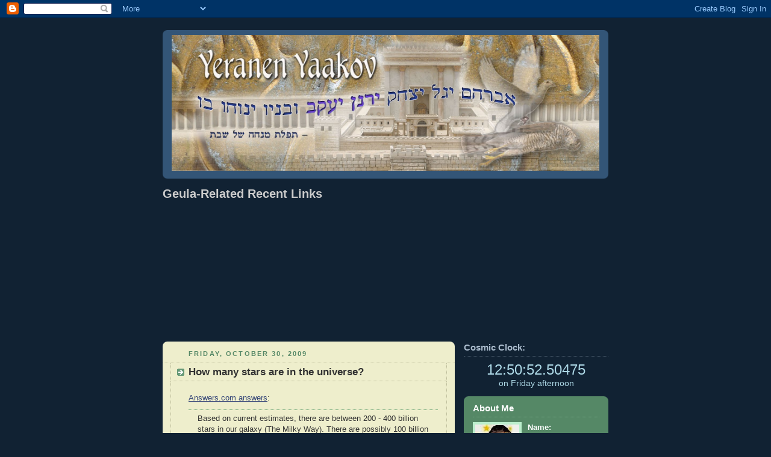

--- FILE ---
content_type: text/html; charset=UTF-8
request_url: https://yeranenyaakov.blogspot.com/2009/10/how-many-stars-are-in-universe.html
body_size: 13112
content:
<!DOCTYPE html PUBLIC "-//W3C//DTD XHTML 1.0 Strict//EN" "http://www.w3.org/TR/xhtml1/DTD/xhtml1-strict.dtd">



<html xmlns="http://www.w3.org/1999/xhtml" xml:lang="en" lang="en">

<head>
  <title>Yeranen Yaakov: How many stars are in the universe?</title>

  <script type="text/javascript">(function() { (function(){function b(g){this.t={};this.tick=function(h,m,f){var n=f!=void 0?f:(new Date).getTime();this.t[h]=[n,m];if(f==void 0)try{window.console.timeStamp("CSI/"+h)}catch(q){}};this.getStartTickTime=function(){return this.t.start[0]};this.tick("start",null,g)}var a;if(window.performance)var e=(a=window.performance.timing)&&a.responseStart;var p=e>0?new b(e):new b;window.jstiming={Timer:b,load:p};if(a){var c=a.navigationStart;c>0&&e>=c&&(window.jstiming.srt=e-c)}if(a){var d=window.jstiming.load;
c>0&&e>=c&&(d.tick("_wtsrt",void 0,c),d.tick("wtsrt_","_wtsrt",e),d.tick("tbsd_","wtsrt_"))}try{a=null,window.chrome&&window.chrome.csi&&(a=Math.floor(window.chrome.csi().pageT),d&&c>0&&(d.tick("_tbnd",void 0,window.chrome.csi().startE),d.tick("tbnd_","_tbnd",c))),a==null&&window.gtbExternal&&(a=window.gtbExternal.pageT()),a==null&&window.external&&(a=window.external.pageT,d&&c>0&&(d.tick("_tbnd",void 0,window.external.startE),d.tick("tbnd_","_tbnd",c))),a&&(window.jstiming.pt=a)}catch(g){}})();window.tickAboveFold=function(b){var a=0;if(b.offsetParent){do a+=b.offsetTop;while(b=b.offsetParent)}b=a;b<=750&&window.jstiming.load.tick("aft")};var k=!1;function l(){k||(k=!0,window.jstiming.load.tick("firstScrollTime"))}window.addEventListener?window.addEventListener("scroll",l,!1):window.attachEvent("onscroll",l);
 })();</script><script type="text/javascript">function a(){var b=window.location.href,c=b.split("?");switch(c.length){case 1:return b+"?m=1";case 2:return c[1].search("(^|&)m=")>=0?null:b+"&m=1";default:return null}}var d=navigator.userAgent;if(d.indexOf("Mobile")!=-1&&d.indexOf("WebKit")!=-1&&d.indexOf("iPad")==-1||d.indexOf("Opera Mini")!=-1||d.indexOf("IEMobile")!=-1){var e=a();e&&window.location.replace(e)};
</script><meta http-equiv="Content-Type" content="text/html; charset=UTF-8" />
<meta name="generator" content="Blogger" />
<link rel="icon" type="image/vnd.microsoft.icon" href="https://www.blogger.com/favicon.ico"/>
<link rel="alternate" type="application/atom+xml" title="Yeranen Yaakov - Atom" href="https://yeranenyaakov.blogspot.com/feeds/posts/default" />
<link rel="alternate" type="application/rss+xml" title="Yeranen Yaakov - RSS" href="https://yeranenyaakov.blogspot.com/feeds/posts/default?alt=rss" />
<link rel="service.post" type="application/atom+xml" title="Yeranen Yaakov - Atom" href="https://www.blogger.com/feeds/11016836/posts/default" />
<link rel="alternate" type="application/atom+xml" title="Yeranen Yaakov - Atom" href="https://yeranenyaakov.blogspot.com/feeds/179916800580605015/comments/default" />
<link rel="stylesheet" type="text/css" href="https://www.blogger.com/static/v1/v-css/1601750677-blog_controls.css"/>
<link rel="stylesheet" type="text/css" href="https://www.blogger.com/dyn-css/authorization.css?targetBlogID=11016836&zx=312c6334-4636-4978-83df-57f41fbf1b6a"/>

<link href='https://blogger.googleusercontent.com/img/b/R29vZ2xl/AVvXsEg_2KUf98gPIiqpcrAv84xIfrEE5aipot0m1erytuaHC24jEGjnHI-hjnORFIAsnwCfy3RysQ0m4BvNrVuEbVNMlEB2_1hHvC1KdcxVEPERbqM_2-sVWoiyieaSfL8zCX4v6P-c/s1600/-.ico' rel='icon' type='image/x-icon'/>
  <style type="text/css">
/*
-----------------------------------------------
Blogger Template Style
Name:     Rounders 3
Designer: Douglas Bowman
URL:      www.stopdesign.com
Date:     27 Feb 2004
----------------------------------------------- */


body {
  background:#123;
  margin:0;
  padding:20px 10px;
  text-align:center;
  font:x-small/1.5em "Trebuchet MS",Verdana,Arial,Sans-serif;
  color:#ccc;
  font-size/* */:/**/small;
  font-size: /**/small;
  }


/* Page Structure
----------------------------------------------- */
/* The images which help create rounded corners depend on the 
   following widths and measurements. If you want to change 
   these measurements, the images will also need to change.
   */
#content {
  width:740px;
  margin:0 auto;
  text-align:left;
  }
#main {
  width:485px;
  float:left;
  background:#eec url("//www.blogblog.com/rounders3/corners_main_bot.gif") no-repeat left bottom;
  margin:15px 0 0;
  padding:0 0 10px;
  color:#333;
  font-size:97%;
  line-height:1.5em;
  }
#main2 {
  float:left;
  width:100%;
  background:url("//www.blogblog.com/rounders3/corners_main_top.gif") no-repeat left top;
  padding:10px 0 0;
  }
#sidebar {
  width:240px;
  float:right;
  margin:15px 0 0;
  font-size:97%;
  line-height:1.5em;
  }


/* Links
----------------------------------------------- */
a:link {
  color:#9db;
  }
a:visited {
  color:#798;
  }
a:hover {
  color:#fff;
  }
a img {
  border-width:0;
  }
#main a:link {
  color:#347;
  }
#main a:visited {
  color:#666;
  }
#main a:hover {
  color:#68a
  }


/* Blog Header
----------------------------------------------- */
#header {
  background:#357 url("//www.blogblog.com/rounders3/corners_cap_bot.gif") no-repeat left bottom;
  margin:0 0 0;
  padding:0 0 8px;
  color:#fff;
  }
#header div {
  background:url("//www.blogblog.com/rounders3/corners_cap_top.gif") no-repeat left top;
  padding:8px 15px 0;
  }
#blog-title {
  margin:0;
  padding:10px 30px 5px;
  font-size:200%;
  line-height:1.2em;
  }
#blog-title a {
  text-decoration:none;
  color:#fff;
  }
#description {
  margin:0;
  padding:5px 30px 10px;
  font-size:94%;
  line-height:1.5em;
  color:#abc;
  }


/* Posts
----------------------------------------------- */
.date-header {
  margin:0 28px 0 43px;
  font-size:85%;
  line-height:2em;
  text-transform:uppercase;
  letter-spacing:.2em;
  color:#586;
  }
.post {
  margin:.3em 0 25px;
  padding:0 13px;
  border:1px dotted #bb9;
  border-width:1px 0;
  }
.post-title {
  margin:0;
  font-size:135%;
  line-height:1.5em;
  background:url("//www.blogblog.com/rounders3/icon_arrow.gif") no-repeat 10px .5em;
  display:block;
  border:1px dotted #bb9;
  border-width:0 1px 1px;
  padding:2px 14px 2px 29px;
  color:#333;
  }
#main a.title-link, .post-title strong {
  text-decoration:none;
  display:block;
  }
#main a.title-link:hover {
  background-color:#fff;
  color:#000;
  }
.post-body {
  border:1px dotted #bb9;
  border-width:0 1px 1px;
  border-bottom-color:#eec;
  padding:10px 14px 1px 29px;
  }
html>body .post-body {
  border-bottom-width:0;
  }
.post p {
  margin:0 0 .75em;
  }
p.post-footer {
  background:#fff;
  margin:0;
  padding:2px 14px 2px 29px;
  border:1px dotted #bb9;
  border-bottom:1px solid #eee;
  font-size:100%;
  line-height:1.5em;
  color:#666;
  text-align:right;
  }
html>body p.post-footer {
  border-bottom-color:transparent;
  }
p.post-footer em {
  display:block;
  float:left;
  text-align:left;
  font-style:normal;
  }
a.comment-link {
  /* IE5.0/Win doesn't apply padding to inline elements,
     so we hide these two declarations from it */
  background/* */:/**/url("//www.blogblog.com/rounders3/icon_comment.gif") no-repeat 0 45%;
  padding-left:14px;
  }
html>body a.comment-link {
  /* Respecified, for IE5/Mac's benefit */
  background:url("//www.blogblog.com/rounders3/icon_comment.gif") no-repeat 0 45%;
  padding-left:14px;
  }
.post img {
  margin:0 0 5px 0;
  padding:4px;
  border:1px solid #586;
  }
blockquote {
  margin:.75em 0;
  border:1px dotted #596;
  border-width:1px 0;
  padding:5px 15px;
  }
.post blockquote p {
  margin:.5em 0;
  }


/* Comments
----------------------------------------------- */
#comments {
  margin:-25px 13px 0;
  border:1px dotted #6a7;
  border-width:0 1px 1px;
  padding:20px 0 15px 0;
  }
#comments h4 {
  margin:0 0 10px;
  padding:0 14px 2px 29px;
  border-bottom:1px dotted #6a7;
  font-size:120%;
  line-height:1.4em;
  color:#333;
  }
#comments-block {
  margin:0 15px 0 9px;
  }
.comment-data {
  background:url("//www.blogblog.com/rounders3/icon_comment.gif") no-repeat 2px .3em;
  margin:.5em 0;
  padding:0 0 0 20px;
  color:#666;
  }
.comment-poster {
  font-weight:bold;
  }
.comment-body {
  margin:0 0 1.25em;
  padding:0 0 0 20px;
  }
.comment-body p {
  margin:0 0 .5em;
  }
.comment-timestamp {
  margin:0 0 .5em;
  padding:0 0 .75em 20px;
  color:#fff;
  }
.comment-timestamp a:link {
  color:#fff;
  }
.deleted-comment {
  font-style:italic;
  color:gray;
  }


/* Profile
----------------------------------------------- */
#profile-container {
  background:#586 url("//www.blogblog.com/rounders3/corners_prof_bot.gif") no-repeat left bottom;
  margin:0 0 15px;
  padding:0 0 10px;
  color:#fff;
  }
#profile-container h2 {
  background:url("//www.blogblog.com/rounders3/corners_prof_top.gif") no-repeat left top;
  padding:10px 15px .2em;
  margin:0;
  border-width:0;
  font-size:115%;
  line-height:1.5em;
  color:#fff;
  }
.profile-datablock {
  margin:0 15px .5em;
  border-top:1px dotted #7a8;
  padding-top:8px;
  }
.profile-img {display:inline;}
.profile-img img {
  float:left;
  margin:0 10px 5px 0;
  border:4px solid #bec;
  }
.profile-data strong {
  display:block;
  }
#profile-container p {
  margin:0 15px .5em;
  }
#profile-container .profile-textblock {
  clear:left;
  }
#profile-container a {
  color:#fff;
  }
.profile-link a {
  background:url("//www.blogblog.com/rounders3/icon_profile.gif") no-repeat 0 .1em;
  padding-left:15px;
  font-weight:bold;
  }
ul.profile-datablock {
  list-style-type:none;
  }


/* Sidebar Boxes
----------------------------------------------- */
.box {
  background:#234 url("//www.blogblog.com/rounders3/corners_side_top.gif") no-repeat left top;
  margin:0 0 15px;
  padding:10px 0 0;
  color:#abc;
  }
.box2 {
  background:url("//www.blogblog.com/rounders3/corners_side_bot.gif") no-repeat left bottom;
  padding:0 13px 8px;
  }
.sidebar-title {
  margin:0;
  padding:0 0 .2em;
  border-bottom:1px dotted #456;
  font-size:115%;
  line-height:1.5em;
  color:#abc;
  }
.box ul {
  margin:.5em 0 1.25em;
  padding:0 0px;
  list-style:none;
  }
.box ul li {
  background:url("//www.blogblog.com/rounders3/icon_arrow_sm.gif") no-repeat 2px .25em;
  margin:0;
  padding:0 0 3px 16px;
  margin-bottom:3px;
  border-bottom:1px dotted #345;
  line-height:1.4em;
  }
.box p {
  margin:0 0 .6em;
  }


/* Footer
----------------------------------------------- */
#footer {
  clear:both;
  margin:0;
  padding:15px 0 0;
  }
#footer div {
  background:#357 url("//www.blogblog.com/rounders3/corners_cap_top.gif") no-repeat left top;
  padding:8px 0 0;
  color:#fff;
  }
#footer div div {
  background:url("//www.blogblog.com/rounders3/corners_cap_bot.gif") no-repeat left bottom;
  padding:0 15px 8px;
  }
#footer hr {display:none;}
#footer p {margin:0;}
#footer a {color:#fff;} 
  </style>

<meta name="google-site-verification" content="KstCOZK8ylVlROn6HH3hM8e5k6xbNrDt5YKAMCT4Emo" />
<meta name='google-adsense-platform-account' content='ca-host-pub-1556223355139109'/>
<meta name='google-adsense-platform-domain' content='blogspot.com'/>
<!-- --><style type="text/css">@import url(//www.blogger.com/static/v1/v-css/navbar/3334278262-classic.css);
div.b-mobile {display:none;}
</style>

</head>



<body><script type="text/javascript">
    function setAttributeOnload(object, attribute, val) {
      if(window.addEventListener) {
        window.addEventListener('load',
          function(){ object[attribute] = val; }, false);
      } else {
        window.attachEvent('onload', function(){ object[attribute] = val; });
      }
    }
  </script>
<div id="navbar-iframe-container"></div>
<script type="text/javascript" src="https://apis.google.com/js/platform.js"></script>
<script type="text/javascript">
      gapi.load("gapi.iframes:gapi.iframes.style.bubble", function() {
        if (gapi.iframes && gapi.iframes.getContext) {
          gapi.iframes.getContext().openChild({
              url: 'https://www.blogger.com/navbar/11016836?origin\x3dhttps://yeranenyaakov.blogspot.com',
              where: document.getElementById("navbar-iframe-container"),
              id: "navbar-iframe"
          });
        }
      });
    </script>



<!-- Begin #content - Centers all content and provides edges for floated columns -->

<div id="content">



<!-- Blog Header -->

<div id="header"><div>
<!--<table><tr><td>
  <h1 id="blog-title">
    <a href="http://yeranenyaakov.blogspot.com/">
	Yeranen Yaakov
	</a>
  </h1>
  <p id="description">אברהם יגל יצחק <b><u> ירנן יעקב</u></b> ובניו ינוחו בו
<br>  -  תפלת מנחה של שבת

<br><br>
A blog where I can sing and rant about Israel, Judaism, and anything I feel like.</p>
</td><td align=right><img src="https://blogger.googleusercontent.com/img/b/R29vZ2xl/AVvXsEj3O76lozRMiLDeu42RrzSOTxpJ231mnyR7BDdEG60XanCbUJY-4258MH7raRdNCyZE8q2K5-vdm_NKQDQm0tIGxSxDPukeqTltl2jqIi0-0WGO0bbVbnym5rUdVx8wrq9UX0GH/s1600/Dove+over+sparrow+hawk.JPG" width=50% height=50%></td></tr></table>-->

<a href="http://yeranenyaakov.blogspot.com/">
<img src="https://blogger.googleusercontent.com/img/b/R29vZ2xl/AVvXsEgfaAIpUR_JSAS9V_jQeKZuc-OESZ2KcwwApkKDv9UUcXpJQkBvntPOZJ_jjV5NbJk45VhcQ2-yp2qFqPGvr8XBfbFlTqvD3U6KjjTM16OD5PCskBlLIuVPovNy-uujnT4Mf4vF/s1600/YYHeading.jpg" width=100% height=100%>
</a>
</div></div>
<!--<script>
function updateTime() {
   var timeMissing = 1408698000000;
   var now = new Date().getTime();
   var days = parseInt((now - timeMissing) / (24 * 60 * 60 * 1000));
   var hours = parseInt((now - timeMissing) / (60 * 60 * 1000)) % 24;
   hours = (hours<10?"0" + hours:hours);
   var mins = parseInt((now - timeMissing) / (60 * 1000)) % 60;
   mins = (mins<10?"0" + mins:mins);
   var secs = parseInt((now - timeMissing) / (1000)) % 60;
   secs = (secs<10?"0" + secs:secs);
   missingTime.innerHTML = days + " : " + hours + " : " + mins + " : " + secs;
}
setInterval("updateTime();",1000);

</script>
<table><tr><td align=right>&nbsp;&nbsp;&nbsp;&nbsp;&nbsp;&nbsp;&nbsp;&nbsp;&nbsp;&nbsp;&nbsp;&nbsp;&nbsp;&nbsp;&nbsp;&nbsp;<img border="0" width=40% height=50% src="https://blogger.googleusercontent.com/img/b/R29vZ2xl/AVvXsEjMVRg-Dx-EV9vTaiG7JFbU3BHWU_C2eqtm_fSsaf1RdXREq-adeeeLY-l3O61AAUI_Xnfljt4LDtB_aX7Z9GXIuTOHLlBtVt9VRpjpYwOv-iowYNKgIPUpHtQB-SZb-AfJeJaU/s1600/aharonSofer2.jpg" /></td>
<td align=center>Please pray for Aharon Sofer<br>אהרן בן חולדה<br>
missing for:<br><font color=lightblue><span id=missingTime></span></font><br>
<font size=1 color=purple>Days&nbsp;&nbsp;Hrs&nbsp;&nbsp;Mins&nbsp;&nbsp;Secs</font>
<br> Let's <a href=https://www.facebook.com/hashtag/bringaaronhome>#bringAaronHome</a></td>
<td><img border="0" width=50% height=50% src="https://blogger.googleusercontent.com/img/b/R29vZ2xl/AVvXsEjVWWfp1V3GTDxfYLLLF0YfAWtuGCmUYX1L5oolyy3LX4l4A05rsaV58m5Q6mykp3c5CkCqbt0v7RSrTGCXHNLESS2Z0V71kYRfRiMfxMvChjBdd11sywBhXULAMqhcWHOKNEit/s1600/aharonSofer1.jpg" /></td>
</tr></table>
-->
<h2>Geula-Related Recent Links</h2>
<iframe width="740" height="200" src="https://www.inoreader.com/stream/user/1005972205/tag/Geula-Related/view/html?cs=m" frameborder="0" tabindex="-1"></iframe>
<!--Scroll to latest <a href="#InterestingRecentLinks">Interesting Recent Links</a> -->
<!-- Begin #main - Contains main-column blog content -->

<div id="main"><div id="main2"><div id="main3">



    
  <h2 class="date-header">Friday, October 30, 2009</h2>
  

  

     

  <!-- Begin .post -->

  <div class="post"><a name="179916800580605015"></a>

     

    
	 
    <h3 class="post-title">
	 How many stars are in the universe?
    </h3>
	 
    

    <div class="post-body">

      <p>
      <div style="clear:both;"></div><a href="http://wiki.answers.com/Q/How_many_stars_are_in_the_universe">Answers.com answers</a>:<br /><blockquote>Based on current estimates, there are between 200 - 400 billion stars in our galaxy (The Milky Way). There are possibly 100 billion galaxies in the Universe. So taking the average of our galaxy, gives approximately 3 x 1024 stars. So about 3 septillion. This has been equated to the same number of grains of sand that are on Earth. <br /><br />One source (BBC) stated that there are 1,000 stars to every grain of sand on Earth!! <br />There are an estimated 100 to 200 billion galaxies. <br /><br />So taking a conservative number of 100 billion stars per galaxy, gives an approximate total of 10,000,000,000,000,000,000,000 stars. (which is 10 sextillion) </blockquote><br />Hashem <a href="http://www.mechon-mamre.org/p/pt/pt0115.htm#5">told</a> Avraham:<blockquote><p align=right> וַיּוֹצֵא אֹתוֹ הַחוּצָה, וַיֹּאמֶר הַבֶּט-נָא הַשָּׁמַיְמָה וּסְפֹר הַכּוֹכָבִים--אִם-תּוּכַל, לִסְפֹּר אֹתָם; וַיֹּאמֶר לוֹ, כֹּה יִהְיֶה זַרְעֶךָ</p>And He brought him forth abroad, and said: 'Look now toward heaven, and count the stars, if thou be able to count them'; and He said unto him: 'So shall thy seed be.' </blockquote><br /><br />We further find <a href="http://www.mechon-mamre.org/p/pt/pt0501.htm#10">these verses in Devarim</a>:<blockquote><p align=right>יְהוָה אֱלֹהֵיכֶם, הִרְבָּה אֶתְכֶם; וְהִנְּכֶם הַיּוֹם, כְּכוֹכְבֵי הַשָּׁמַיִם לָרֹב<br />יְהוָה אֱלֹהֵי אֲבוֹתֵכֶם, יֹסֵף עֲלֵיכֶם כָּכֶם--אֶלֶף פְּעָמִים; וִיבָרֵךְ אֶתְכֶם, כַּאֲשֶׁר דִּבֶּר לָכֶם</p>the LORD your God hath multiplied you, and, behold, ye are this day <strong>as the stars of heaven for multitude</strong>.-- <br />The LORD, the God of your fathers, make you <strong>a thousand times</strong> so many more as ye are, and bless you, as He hath promised you!-- </blockquote><br />Rashi <a href="http://www.hebrewbooks.org/pdfpager.aspx?req=14085&st=&pgnum=12&hilite=">first asks</a> that 600,000 doesn't even come close to the amount of stars!  He answers that the verse means that we're compared to the sun and stars only in that we will exist forever just as they do.  However, the רא"ם on that Rashi says that that's true in Moshe's time, but in the future, we will actually be as numerous as the stars, as is hinted to by the word "לָרֹב".<br /><br />On the next verse, Rashi says:<blockquote><p align=right>מהו <strong>יוסף עליכם ככם אלף פעמים</strong> . מהו<br />שוב ויברך אתכם כאשר דבר לכם אלא אמרו לו למשה אתה נותן קצבה לברכתנו כבר הבטיח הקב״ה את אברהם (בראשית יג) אשר אם יוכל איש למנות וגו׳ אמר להם זו<br />משלי היא אבל הוא יברך אתכם כאשר דבר לכם  </p></blockquote><br />which means that instead of 10 sextillion, Moshe's promise will make us 10 septillion, according to the conservative estimates.  According to the other estimates, instead of 3 septillion, we'll be 3 octillion.  And that doesn't include Hashem's additional Beracha, which makes it unlimited.<div style="clear:both; padding-bottom:0.25em"></div>
    </p>

    </div>

    <p class="post-footer">
      <em>posted by yaak @ <a href="http://yeranenyaakov.blogspot.com/2009/10/how-many-stars-are-in-universe.html" title="permanent link">10/30/2009 10:47:00 AM</a></em> &nbsp;
      
         <a class="comment-link" href="https://www.blogger.com/comment/fullpage/post/11016836/179916800580605015" onclick="window.open('https://www.blogger.com/comment/fullpage/post/11016836/179916800580605015', 'bloggerPopup', 'toolbar=0,scrollbars=1,location=0,statusbar=1,menubar=0,resizable=1,width=400,height=450');return false;">5 comments</a>
        <span class="item-action"><a href="https://www.blogger.com/email-post/11016836/179916800580605015" title="Email Post"><img class="icon-action" alt="" src="https://resources.blogblog.com/img/icon18_email.gif" height="13" width="18"/></a></span><span class="item-control blog-admin pid-1036949180"><a style="border:none;" href="https://www.blogger.com/post-edit.g?blogID=11016836&postID=179916800580605015&from=pencil" title="Edit Post"><img class="icon-action" alt="" src="https://resources.blogblog.com/img/icon18_edit_allbkg.gif" height="18" width="18"></a></span>
    </p>

  

  </div>

  <!-- End .post -->

  


  <!-- Begin #comments -->
 

  <div id="comments">

	<a name="comments"></a>

    <h4>5 Comments:</h4>

    <dl id="comments-block">
      
      <dt class="comment-data" id="c4820572929988885133"><a name="c4820572929988885133"></a>
        At <a href="#c4820572929988885133" title="comment permalink">Sat Oct 31, 07:40:00 PM 2009</a>,
        <span style="line-height:16px" class="comment-icon blogger-comment-icon"><img src="https://resources.blogblog.com/img/b16-rounded.gif" alt="Blogger" style="display:inline;" /></span>&nbsp;<a href="https://www.blogger.com/profile/06326762185596512130" rel="nofollow">Neshama</a> said...
      </dt>
      <dd class="comment-body">
        <p>But it says &quot;SEED&quot;. <br /><br />Could that mean that each SEED is a potential and not actual? Could this represent, before fertilization, the number of seed (sperm)?  Could it also be that all these estimates of STARS is incorrect, and that there is a STAR for every Jew that is born, and when they die, the STAR dies, and this keeps adding and subtracting all the time? Plus does this include the seed of Yishmael?</p>
	  <span class="item-control blog-admin pid-1150004500"><a style="border:none;" href="https://www.blogger.com/comment/delete/11016836/4820572929988885133" title="Delete Comment" ><span class="delete-comment-icon">&nbsp;</span></a></span>
      </dd>
	  
      <dt class="comment-data" id="c9130735445715867350"><a name="c9130735445715867350"></a>
        At <a href="#c9130735445715867350" title="comment permalink">Sun Nov 01, 09:10:00 AM 2009</a>,
        <span style="line-height:16px" class="comment-icon anon-comment-icon"><img src="https://resources.blogblog.com/img/anon16-rounded.gif" alt="Anonymous" style="display:inline;" /></span>&nbsp;<span class="anon-comment-author">Anonymous</span> said...
      </dt>
      <dd class="comment-body">
        <p>BERACHOT 32B<br /><br />“[The Congregation of Israel complained to G-d for having forsaken her], The Holy One Blessed is He answered to her: “My daughter, 12 constellations [Mazalot] I created in the firmament, and in every constellation I created for it 30 Chayil and for every Chayil I created for it 30 Ligyon and for every Ligyon I created for it 30 Rachton and for every Rachton I created for it 30 Karton and for every Karton I created for it 30 Gastra and for every Gastra I suspended in it 3,650,000,000 stars corresponding to the days of the Solar year, And all of them I created only for your sake Yet you say “You have forsaken me and abandoned me?”<br /><br />2 x 30 x 30 x 30 x 30 x 30 x 3,650,000,00<br /><br />= 1,064,340,000,000,000,00 = <br />1 x 10^18</p>
	  <span class="item-control blog-admin pid-1578362196"><a style="border:none;" href="https://www.blogger.com/comment/delete/11016836/9130735445715867350" title="Delete Comment" ><span class="delete-comment-icon">&nbsp;</span></a></span>
      </dd>
	  
      <dt class="comment-data" id="c6458313736846221883"><a name="c6458313736846221883"></a>
        At <a href="#c6458313736846221883" title="comment permalink">Sun Nov 01, 05:45:00 PM 2009</a>,
        <span style="line-height:16px" class="comment-icon blogger-comment-icon"><img src="https://resources.blogblog.com/img/b16-rounded.gif" alt="Blogger" style="display:inline;" /></span>&nbsp;<a href="https://www.blogger.com/profile/06326762185596512130" rel="nofollow">Neshama</a> said...
      </dt>
      <dd class="comment-body">
        <p>YY looks like we gave you from the &#39;ridiculous&#39; to the &#39;sublime&#39; in comments!</p>
	  <span class="item-control blog-admin pid-1150004500"><a style="border:none;" href="https://www.blogger.com/comment/delete/11016836/6458313736846221883" title="Delete Comment" ><span class="delete-comment-icon">&nbsp;</span></a></span>
      </dd>
	  
      <dt class="comment-data" id="c8391551545897516125"><a name="c8391551545897516125"></a>
        At <a href="#c8391551545897516125" title="comment permalink">Sun Nov 01, 11:45:00 PM 2009</a>,
        <span style="line-height:16px" class="comment-icon blogger-comment-icon"><img src="https://resources.blogblog.com/img/b16-rounded.gif" alt="Blogger" style="display:inline;" /></span>&nbsp;<a href="https://www.blogger.com/profile/08179304707239865515" rel="nofollow">yaak</a> said...
      </dt>
      <dd class="comment-body">
        <p>Neshama, the way that I understand it is these are actual people - not potential people.  It does not include Yishma&#39;el, as it says כי ביצחק יקרא בך זרע.  It also does not include Eisav, as we learn out ביצחק ולא כל יצחק.<br /><br />Actually, the anonymous commenter presented the gemara, which is a <i>lower</i> estimate than Answers.com guessed.  Thank you for that Gemara which I had forgotten about.<br /><br />It may sound ridiculous, but <a href="http://www.e-daf.com/index.asp?ID=183&amp;size=1" rel="nofollow">Shabbat 30b</a> says that women in the future will give birth every day.  So, the math will add up eventually.</p>
	  <span class="item-control blog-admin pid-1036949180"><a style="border:none;" href="https://www.blogger.com/comment/delete/11016836/8391551545897516125" title="Delete Comment" ><span class="delete-comment-icon">&nbsp;</span></a></span>
      </dd>
	  
      <dt class="comment-data" id="c3267812108229938298"><a name="c3267812108229938298"></a>
        At <a href="#c3267812108229938298" title="comment permalink">Mon Nov 02, 01:56:00 PM 2009</a>,
        <span style="line-height:16px" class="comment-icon anon-comment-icon"><img src="https://resources.blogblog.com/img/anon16-rounded.gif" alt="Anonymous" style="display:inline;" /></span>&nbsp;<a href="http://samsonblinded.org/news" rel="nofollow">Dan - Israeli Uncensored News</a> said...
      </dt>
      <dd class="comment-body">
        <p>Could it be that God spoke about the number of visible stars?</p>
	  <span class="item-control blog-admin pid-1578362196"><a style="border:none;" href="https://www.blogger.com/comment/delete/11016836/3267812108229938298" title="Delete Comment" ><span class="delete-comment-icon">&nbsp;</span></a></span>
      </dd>
	  
    </dl>
	
	<p class="comment-timestamp">
    <a class="comment-link" href="https://www.blogger.com/comment/fullpage/post/11016836/179916800580605015" onclick="window.open(this.href, 'bloggerPopup', 'toolbar=0,scrollbars=1,location=0,statusbar=1,menubar=0,resizable=1,width=400,height=450');return false;">Post a Comment</a>
    </p>
  
  
	
	<p style="padding-left:20px;">
	<a href="http://yeranenyaakov.blogspot.com/">&lt;&lt; Home</a>
    </p>
    </div>



  <!-- End #comments -->





</div></div></div>

<!-- End #main -->









<!-- Begin #sidebar -->

<div id="sidebar">
<h2 class="sidebar-title">  Cosmic Clock: </h2>
<p align=center id=cc></p>
<script>
function getCosmicClock() {
	var timeNow = Date.now();
	var rhts = new Array(1442159280000,1475421720000,1505921880000,1536508320000,1569770760000,1600443660000,1630943760000,1664119860000,1694792700000,1727882520000,1758555300000,1789141800000,1822404240000,1853077080000,1883663520000,1916753340000,1947426120000,1978012680000);
	var year = 5775;
	var index = 0;
	for (i=0;i<rhts.length;i++) {
		if (timeNow > rhts[i]) {
			year++;
			index = i;
		}
	}
	var FridayHoursOnRH = (year - 5001) / (1000 / 24);
	var FridayHourOnRH = Math.floor(FridayHoursOnRH) - 6;
	var FridayPctOfHourOnRH = FridayHoursOnRH - Math.floor(FridayHoursOnRH);
	var FridayMinutesOnRH = FridayPctOfHourOnRH * 60;

	var millsInYear = rhts[index + 1] - rhts[index];
	var millsSoFarThisYear = timeNow - rhts[index];
	var pctOfYearGoneBy = millsSoFarThisYear / millsInYear;
	
	var minutesGoneByThisYear = pctOfYearGoneBy / ((1000 / 24) / 60);

	var FridayMinutesToday = Math.floor(minutesGoneByThisYear + FridayMinutesOnRH);
	if (FridayMinutesToday >= 60) {
		FridayHourOnRH++;
		FridayMinutesToday-=60;
	}
	var FridaySecondsToday = ((minutesGoneByThisYear + FridayMinutesOnRH) - Math.floor(minutesGoneByThisYear + FridayMinutesOnRH)) * 60;
	var FridaySecondsTodayRounded = Math.round(FridaySecondsToday * 100000) / 100000;
	var clockTextHdr = "<span style='font-size:24px;color:lightblue'>";
	var clockText = FridayHourOnRH + ":" + ((FridayMinutesToday<10)?"0"+FridayMinutesToday:FridayMinutesToday) + ":" 
		+ ((FridaySecondsTodayRounded<10)?"0"+FridaySecondsTodayRounded:FridaySecondsTodayRounded) 
	var clockTextFooter = "</span><br><span style='font-size:14px;color:lightblue'>on Friday afternoon</span>";
	var clockTextLength = clockText.length;

	for (i=14;i>clockTextLength;i--) {
		clockText = clockText + "0";
	}

	cc.innerHTML = clockTextHdr + clockText + clockTextFooter;
}

setInterval(getCosmicClock,3000);
</script>


  <!-- Begin #profile-container -->

   <div id="profile-container"><h2 class="sidebar-title">About Me</h2>
<dl class="profile-datablock"><dt class="profile-img"><a href="https://www.blogger.com/profile/08179304707239865515"><img src="//blogger.googleusercontent.com/img/b/R29vZ2xl/AVvXsEikA41HAUUZRGEJHh9yqvJeTWTNdkBiETKPym5f2LKSbaIqR7Idy5bBzol6QbO_-iYp8Z0V7aqtebC6gXZX_CF-XAasVaR3eteqfWLytha6Nhp-ShJ5c57-3JmJQbK3aw/s1600/*" width="73" height="80" alt="My Photo"></a></dt>
<dd class="profile-data"><strong>Name:</strong> <a rel="author" href="https://www.blogger.com/profile/08179304707239865515"> yaak </a></dd>
<dd class="profile-data"><strong>Location:</strong>  Physically, Chicago, but Libi BaMizrah </dd></dl>
<p class="profile-textblock">Who is "yaak"?

I'm a half-Sepharadi, half-Ashkenazi, Haredi Zionist.  I hope that clears it all up.  :-)

I went to a Haredi elementary school, a mixed Haredi/modern high school, Haredi Yeshiva in Israel, and back to a mixed Yeshiva after that.  I have a masters degree in computer science and Semicha.  

BA"H Mash'ala, I'm married to a wonderful wife with 6 great children.

Hoping to meet each one of my readers in Yerushalayim when we are Olim LeRegel there very soon...</p>
<p class="profile-link"><a rel="author" href="https://www.blogger.com/profile/08179304707239865515">View my complete profile</a></p></div>

  <!-- End #profile -->

  <!-- Begin .box -->


  <div class="box"><div class="box2"><div class="box3">
<h2 class="sidebar-title">  Email Address: </h2>
<p>"yeranen" followed by "yaakov" followed by at sign followed by "hotmail.com" </p>

<img src="https://lh3.googleusercontent.com/blogger_img_proxy/[base64]s0-d">
<BR>
<img width=50% height=50% src=https://blogger.googleusercontent.com/img/b/R29vZ2xl/AVvXsEiTDKbJVfYvzqKYZ3LD2ISeE_NhYx81MspxDcpvDEFYPacj4MdDvaoDgIrHULagXRHdlQV80RzIBsd_LmWt27KKtWWTfOg63esHC2WVtf9c1syK_HOY7XyXT62LHF0sGHeVCej-/s320/realfamily.jpg>
<BR>
<BR>
<h2 class="sidebar-title">Quest for Survival</h2>
<a href=https://www.amazon.com/Quest-Survival-Historical-Novel-During/dp/1721059326><img border="0" src="https://blogger.googleusercontent.com/img/b/R29vZ2xl/AVvXsEiI1TVOmk6Oo-3O-KeKvBdaiOT1fi4JsVf96UOXNfKxzMJ6sDAwVl0ztldjGobWoPACKoHU86ppX7YYlhJHLCzZA904stM0axBwrnddtUqKqpmH_VSt8zICsgI3rp7Hmi90sJ6j/s320/Q4S.jpg" width="208" height="320" data-original-width="324" data-original-height="499" /></a>
<BR>
<BR>
    <h2 class="sidebar-title">Previous Posts</h2>
  
  <ul id="recently">
    
        <li><a href="http://yeranenyaakov.blogspot.com/2009/10/things-found-on-gblogosphere.html">Things Found on the GBlogosphere</a></li>
     
        <li><a href="http://yeranenyaakov.blogspot.com/2009/10/un.html">U.N. &#1502;&#1503; &#1492;&#1514;&#1493;&#1512;&#1492; &#1502;&#1504;&#1497;&#1503;?</a></li>
     
        <li><a href="http://yeranenyaakov.blogspot.com/2009/10/i-just-found-out-im-really-muslim.html">I Just Found Out I&#39;m Really a Muslim</a></li>
     
        <li><a href="http://yeranenyaakov.blogspot.com/2009/10/meetings-on-tuesdays-ki-tov.html">Meetings on Tuesdays - Ki Tov</a></li>
     
        <li><a href="http://yeranenyaakov.blogspot.com/2009/10/getting-in-zone-of-rishon-letziyon.html">Getting in the Zone of the Rishon LeTziyon</a></li>
     
        <li><a href="http://yeranenyaakov.blogspot.com/2009/10/mashiah-links-you-might-like.html">Mashiah Links You Might Like</a></li>
     
        <li><a href="http://yeranenyaakov.blogspot.com/2009/10/rabbeinu-bahyes-keitz.html">Rabbeinu Bahye&#39;s Keitz</a></li>
     
        <li><a href="http://yeranenyaakov.blogspot.com/2009/10/770.html">770</a></li>
     
        <li><a href="http://yeranenyaakov.blogspot.com/2009/10/length-of-galut-short-video.html">Length of Galut (short video)</a></li>
     
        <li><a href="http://yeranenyaakov.blogspot.com/2009/10/yeshiva-world-news-tries-its-hand-at.html">Yeshiva World News Tries Its Hand At Mashiah-Blogging</a></li>
     
  </ul>
  
  
  
  
  <p id="powered-by"><a href="//www.blogger.com"><img src="https://lh3.googleusercontent.com/blogger_img_proxy/AEn0k_uFp6S0JIMpthPJB1tOv_wWVpuzMedS08PCEoYku_KqOD_fPPTgKudocSvquuk7I5AofYLie1kbJtHJ01KNL5BgH5f-RrZfKN17peMxlxdK=s0-d" alt="Powered by Blogger"></a></p>

    

    <!--

    <p>This is a paragraph of text that could go in the sidebar.</p>

    -->

<h4>
Blogs I like
</h4><font size=1 color=red>
<p><a href="http://backspin.typepad.com/backspin" TARGET=_blank>Backspin</a></p>
<p style=" margin-top: -20"><a href="http://www.israpundit.com/" TARGET=_blank>Israpundit</a></p>
<p style=" margin-top: -20"><a href="http://www.israellycool.com/blog" TARGET=_blank>Israellycool</a></p>
<p style=" margin-top: -20"><a href="http://www.hirhurim.blogspot.com/" TARGET=_blank>Hirhurim</a></p>
<p style=" margin-top: -20"><a href="http://www.cross-currents.com/" TARGET=_blank>Cross Currents</a></p>
<p style=" margin-top: -20"><a href="http://shilohmusings.blogspot.com/" TARGET=_blank>Shiloh Musings</a></p>
<p style=" margin-top: -20"><a href="http://elderofziyon.blogspot.com/" TARGET=_blank>Elder of Ziyon</a></p>
<p style=" margin-top: -20"><a href="http://mysticalpaths.blogspot.com/" TARGET=_blank>Mystical Paths</a></p>
<p style=" margin-top: -20"><a href="http://cosmicx.blogspot.com/" TARGET=_blank>Cosmic X</a></p>
<p style=" margin-top: -20"><a href="http://yearsofawe.blogspot.com/" TARGET=_blank>End of Days Blog</a></p>
<p style=" margin-top: -20"><a href="http://asimplejew.blogspot.com/" TARGET=_blank>A Simple Jew</a></p>
<p style=" margin-top: -20"><a href="http://lazerbrody.typepad.com/lazer_beams" TARGET=_blank>Lazer Beams</a></p>
<p style=" margin-top: -20"><a href="http://hashem1.net" TARGET=_blank>Hashem1.net</a></p>
<p style=" margin-top: -20"><a href="http://chardal.blogspot.com" TARGET=_blank>Chardal</a></p>
<p style=" margin-top: -20"><a href="http://yehudiyerushalmi.blogspot.com" TARGET=_blank>Yehudi Yerushalmi</a></p>
<p style=" margin-top: -20"><a href="http://muqata.blogspot.com" TARGET=_blank>The Muqata</a></p>
<p style=" margin-top: -20"><a href="http://hamikdash.blogspot.com/" TARGET=_blank>Hamikdash</a></p>
<p style=" margin-top: -20"><a href="http://lifeinisrael.blogspot.com/" TARGET=_blank>Life In Israel</a></p>
<p style=" margin-top: -20"><a href="http://dreamingofmoshiach.blogspot.com/" TARGET=_blank>Dreaming of Moshiach</a></p>
<p style=" margin-top: -20"><a href="http://dafnotes.blogspot.com/" TARGET=_blank>Daf Notes</a></p>
<p style=" margin-top: -20"><a href="http://dixieyid.blogspot.com/" TARGET=_blank>Dixie Yid</a></p>
<p style=" margin-top: -20"><a href="http://gTorah.com" TARGET=_blank>Geshmack Torah</a></p>
<p style=" margin-top: -20"><a href="http://esseragaroth.blogspot.com" TARGET=_blank>Esser Agaroth</a></p>


</font>

<h4>
Ge'ula Sites
</h4><font size=1>
<p style=" margin-top: -20"><a href="http://moshiach.freeforums.org/moshiach-and-geulah-f1.html" TARGET=_blank>Moshiach and Geula Forum</a></p>
<p style=" margin-top: -20"><a href="http://yearsofawe.blogspot.com" TARGET=_blank>End of Days Blog</a></p>
<p style=" margin-top: -20"><a href="http://ThirtySix.org" TARGET=_blank>ThirtySix.org</a></p>
<p style=" margin-top: -20"><a href="http://aharit.com" TARGET=_blank>Aharit.com</a></p>
<p style=" margin-top: -20"><a href="http://lazerbrody.typepad.com/lazer_beams" TARGET=_blank>Lazer Beams</a></p>
<p style=" margin-top: -20"><a href="http://hashem1.net" TARGET=_blank>Hashem1.net</a></p>
<p style=" margin-top: -20"><a href="http://dreamingofmoshiach.blogspot.com/" TARGET=_blank>Dreaming of Moshiach</a></p>
<p style=" margin-top: -20"><a href="http://koshertorah.com" TARGET=_blank>Kosher Torah</a></p>
<p style=" margin-top: -20"><a href="http://palmtreeofdeborah.blogspot.com/" TARGET=_blank>Tomer Devorah</a></p>
<p style=" margin-top: -20"><a href="http://keitzmeguleh.blogspot.com" TARGET=_blank>HaKeitz HaMeguleh</a></p>
<p style=" margin-top: -20"><a href="http://shiratdevorah.blogspot.com" TARGET=_blank>Shirat Devorah</a></p>
<p style=" margin-top: -20"><a href="http://geulahperspectives.blogspot.com" TARGET=_blank>Geulah Perspectives</a></p>
<p style=" margin-top: -20"><a href="http://wewantmashiach.blogspot.com" TARGET=_blank>We Want Mashiach</a></p>
<p style=" margin-top: -20"><a href="http://armyofachdus.blogspot.com/" TARGET=_blank>Army of Achdus</a></p>
<p style=" margin-top: -20"><a href="http://moshiach101.blogspot.com/" TARGET=_blank>Moshiach 101</a></p>
<p style=" margin-top: -20"><a href="http://www.puretorah.com/moshiach.php" TARGET=_blank>Pure Torah's Moshiach Page</a></p>
<p style=" margin-top: -20"><a href="http://www.redemption5768.com/radiobroadcasts.html" TARGET=_blank>Redemption 5768</a></p>
<p style=" margin-top: -20"><a href="http://ruchoshelmashiach.blogspot.com/" TARGET=_blank>Rucho Shel Mashiach</a></p>
<p style=" margin-top: -20"><a href="http://mashiach-awareness.blog.ca/" TARGET=_blank>Mashiach Awareness</a></p>
<p style=" margin-top: -20"><a href="http://israelrising.blogspot.com/" TARGET=_blank>Israel Rising</a></p>
<p style=" margin-top: -20"><a href="http://creedofnoah.blogspot.com/" TARGET=_blank>The 7 Universal Laws for all Humanity</a> - for Noahides</p>
<p style=" margin-top: -20"><a href="http://absolutetruth613.blogspot.com/" TARGET=_blank>The Absolute Truth</a></p>
</font>  

<h4>
Other Great Jewish Sites
</h4>
<font size=1 color=red>
<p style=" margin-top: -20"><a href="http://aish.com" TARGET=_blank>Aish.com</a></p>
</font>  

<h4>
Jewish Blog Portals
</h4><font size=1 color=red>
<p style=" margin-top: -20"><a href="http://moshiach101.blogspot.com/" TARGET=_blank>Moshiach 101</a></p>
</font>  

</div></div></div>

  <!-- End .box -->





</div>

<!-- End #sidebar -->









<!-- Begin #footer -->

<div id="footer"><div><div><hr />



  <p><!-- This is an optional footer. If you want text here, place it inside these tags, and remove this comment. -->&nbsp;</p>


<!-- End #footer -->









</div>

<!-- End #content -->

<!-- Start of StatCounter Code -->
<script type="text/javascript" language="javascript">
var sc_project=800329; 
var sc_partition=6; 
var sc_security="6af5a9c8"; 
var sc_invisible=1; 
</script>

<script type="text/javascript" language="javascript" src="//www.statcounter.com/counter/counter.js"></script><noscript><a href="http://www.statcounter.com/" target="_blank"><img src="https://lh3.googleusercontent.com/blogger_img_proxy/AEn0k_sSjX-zeb05q7dtPWCkTPznAMsi_frMhCfnYkl3ZuTIxnwbDDKmuH87ZsoWKOby_17FAG9lqtLlVDVa7VHiCahgb3zM-mcm9C4ejkvT5ltsHb_1zIB9LuD6-7lzUXd5AuCyYg6Qd6JPhlcKO-UZpf47V9IzF1elJbRiKeX4u8g=s0-d" alt="unique visitors counter" border="0"></a> </noscript>
<!-- End of StatCounter Code -->

</body>

</html>